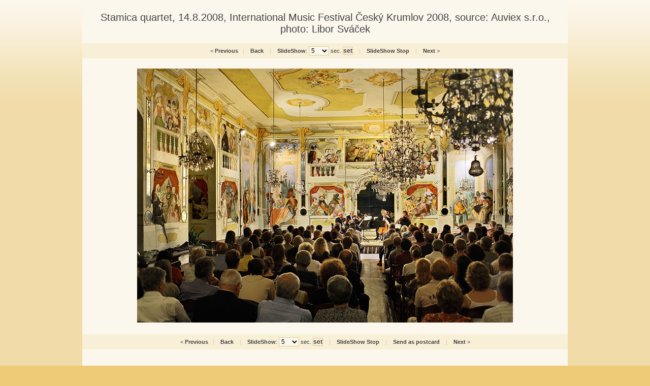

--- FILE ---
content_type: text/html
request_url: http://infoservis.ckrumlov.info/img.php?img=2008072885&LANG=en&gallery=ad2008072801&frekvence=5
body_size: 1857
content:
<!DOCTYPE html PUBLIC "-//W3C//DTD XHTML 1.0 Transitional//EN" "http://www.w3.org/TR/2002/REC-xhtml1-20020801/DTD/xhtml1-transitional.dtd">
<html xml:lang="cs" xmlns="http://www.w3.org/1999/xhtml" lang="cs">



   <head>
	  <title>Stamica quartet, 14.8.2008, International Music Festival Český Krumlov 2008, source: Auviex s.r.o., photo: Libor Sváček</title>
      <meta http-equiv="content-type" content="text/html; charset=utf-8" />
      <meta name="keywords" lang="cs" content="" />
      <meta name="description" lang="cs" content="www.ckrumlov.cz - picture: Stamica quartet, 14.8.2008, International Music Festival Český Krumlov 2008, source: Auviex s.r.o., photo: Libor Sváček" />
<meta http-equiv="Refresh" content="5 ; URL=/img.php?LANG=en&amp;gallery=ad2008072801&amp;frekvence=5&amp;img=2008072886" />
      <link rel="stylesheet" href="../../stylesheets/main.css" media="screen" type="text/css" />
      <link rel="stylesheet" href="../../stylesheets/photo-detail2.css" media="screen" type="text/css" />
      <link rel="stylesheet" href="../../stylesheets/doc.css" media="screen" type="text/css" />
      <link rel="stylesheet" href="../../stylesheets/obcan.css" media="screen" type="text/css" />
      <link rel="stylesheet" href="../../stylesheets/turista.css" media="screen" type="text/css" />
      <link rel="stylesheet" href="../../stylesheets/podnikatel.css" media="screen" type="text/css" />
      <link rel="stylesheet" href="../../stylesheets/tags.css" media="screen" type="text/css" />
  
	  <script type="text/javascript">
	  <!--
	  	function setfrek() {
			fff = document.ssform.frekvence.options[document.ssform.frekvence.selectedIndex].value;
			destination = '/img.php?LANG=en&gallery=ad2008072801&img=2008072885&frekvence=' + fff;
			if (destination) location.href = destination;
		}
	  	function setfrek2() {
			fff = document.ssform2.frekvence2.options[document.ssform2.frekvence2.selectedIndex].value;
			destination = '/img.php?LANG=en&gallery=ad2008072801&img=2008072885&frekvence=' + fff;
			if (destination) location.href = destination;
		}
	  -->
	  </script>

   </head>

<body id="turista" >

<div id="page"><div id="page-2">
  <div id="photo-detail" class="doc">
       <div id="text">

    <h1>Stamica quartet, 14.8.2008, International Music Festival Český Krumlov 2008, source: Auviex s.r.o., photo: Libor Sváček</h1>            
<form action="/img.php" method="get" class="ssform" name="ssform">
    <div class="pagenavigation">
&lt; <a href="/img.php?LANG=en&amp;gallery=ad2008072801&amp;frekvence=5&amp;img=2008072892" title="Previous">Previous</a>&#160;&#160;&#160;<span class="delimiter">|</span>&#160;&#160;&#160; <a href="/docs/en/ad2008072801.xml" title="Back">Back</a> &#160;&#160;&#160;<span class="delimiter">|</span>&#160;&#160;&#160; <strong>SlideShow</strong>: <select name="frekvence" class="frekvence" onchange="setfrek()"><option value="1">1</option><option value="2">2</option><option value="3">3</option><option value="4">4</option><option value="5" selected="selected" >5</option><option value="6">6</option><option value="7">7</option><option value="8">8</option><option value="9">9</option><option value="10">10</option></select> sec. <input type="submit" value="set" class="fbutton" /> &#160;&#160;&#160;<span class="delimiter">|</span>&#160;&#160;&#160; <a href="/img.php?img=2008072885&amp;LANG=en&amp;gallery=ad2008072801" title="SlideShow">SlideShow Stop</a> <input type="hidden" name="img" value="2008072885" /><input type="hidden" name="LANG" value="en" /><input type="hidden" name="gallery" value="ad2008072801" /><input type="hidden" name="gallery" value="ad2008072801" />
        &#160;&#160;&#160;<span class="delimiter">|</span>&#160;&#160;&#160; <a href="/img.php?LANG=en&amp;gallery=ad2008072801&amp;frekvence=5&amp;img=2008072886" title="Next">Next</a>  &gt;
    </div>
</form>
    <p class="foto">
		<a href="/img.php?LANG=en&amp;gallery=ad2008072801&amp;frekvence=5&amp;img=2008072886"><img src="/img/2008072885b.jpg" alt="Stamica quartet, 14.8.2008, International Music Festival Český Krumlov 2008, source: Auviex s.r.o., photo: Libor Sváček" title="Stamica quartet, 14.8.2008, International Music Festival Český Krumlov 2008, source: Auviex s.r.o., photo: Libor Sváček" width="740" height="500" border="0" /></a>
    </p><br />
<form action="/img.php" method="get" class="ssform" name="ssform2">
    <div class="pagenavigation">
&lt; <a href="/img.php?LANG=en&amp;gallery=ad2008072801&amp;frekvence=5&amp;img=2008072892" title="Previous">Previous</a>&#160;&#160;&#160;<span class="delimiter">|</span>&#160;&#160;&#160; <a href="/docs/en/ad2008072801.xml" title="Back">Back</a> &#160;&#160;&#160;<span class="delimiter">|</span>&#160;&#160;&#160; <strong>SlideShow</strong>: <select name="frekvence2" class="frekvence"  onchange="setfrek2()"><option value="1">1</option><option value="2">2</option><option value="3">3</option><option value="4">4</option><option value="5"  selected="selected"  >5</option><option value="6">6</option><option value="7">7</option><option value="8">8</option><option value="9">9</option><option value="10">10</option></select> sec. <input type="submit" value="set" class="fbutton" /> &#160;&#160;&#160;<span class="delimiter">|</span>&#160;&#160;&#160; <a href="/img.php?img=2008072885&amp;LANG=en&amp;gallery=ad2008072801" title="SlideShow">SlideShow Stop</a> <input type="hidden" name="img" value="2008072885" /><input type="hidden" name="LANG" value="en" /><input type="hidden" name="gallery" value="ad2008072801" /><input type="hidden" name="gallery" value="ad2008072801" /> 
	&#160;&#160;&#160;<span class="delimiter">|</span>&#160;&#160;&#160; <a href="/php/netcards/index.php?lang=en&amp;pic=2008072885" title="Send as postcard">Send as postcard</a> 
        &#160;&#160;&#160;<span class="delimiter">|</span>&#160;&#160;&#160; <a href="/img.php?LANG=en&amp;gallery=ad2008072801&amp;frekvence=5&amp;img=2008072886" title="Next">Next</a>  &gt;
    </div>
</form>

       </div>
    <div class="clear-both"></div>
  </div>

</div></div>

	<div id="footer"><div id="footer-2">
	  <p class="flo-left">
		
	  </p>

	  <p class="flo-right">
		<a href="#" title="...">
		   <img src="/img/turista-logo-ois-2.gif" alt="..." title="..." width="51" height="38" />
		   Oficiální informační systém<br />regionu Český Krumlov
		</a>

	  </p>
	</div></div>
	<img src="http://www.toplist.cz/dot.asp?id=69996" width="0" height="0" alt="."/>

<script type="text/javascript">
var gaJsHost = (("https:" == document.location.protocol) ? "https://ssl." : "http://www.");
document.write(unescape("%3Cscript src='" + gaJsHost + "google-analytics.com/ga.js' type='text/javascript'%3E%3C/script%3E"));
</script>
<script type="text/javascript">
try {
var pageTracker = _gat._getTracker("UA-2985757-1");
pageTracker._trackPageview();
} catch(err) {}</script>

</body>
</html>


--- FILE ---
content_type: text/css
request_url: http://infoservis.ckrumlov.info/stylesheets/doc.css
body_size: 1150
content:
@media screen,projection {

/* --- sekce-text --- */
#sekce-text {
  width: 729px;
  float: right;
  padding-top: 16px;
  padding-bottom: 8px;
  margin-left: 20px;
  margin-bottom: 14px;
}
#sekce-pozice {
  padding: 10px 16px 10px 16px;
  font-size: 0.80em;
}
#sekce-pozice span.separator {
  font-size: 0.7em;
  vertical-align: 10%;
}
#sekce-pozice a {
 /* color: #cf5d1f;*/
 color: #444444;
}
#sekce-text #highlight_text {
  padding: 10px 0px 4px 0px;
  margin-bottom: 1em;    
  font-weight: bold;
}
#sekce-text #highlight_text p {
  margin-bottom: 8px;
}
#sekce-text h1 {
  padding: 12px;
  font-size: 1.9em;
  font-weight: normal;
}
div.menu-bar, #menu-bar {
  padding: 10px 16px 10px 16px;
  margin-bottom: 24px;
  font-size: 0.95em;
}
#menu-bar span.separator, div.menu-bar span.separator {
  color: #ffffff;
}
#menu-bar a, div.menu-bar a {
  color: #444444;
}
#sekce-text p {
  margin-bottom: 20px;
  padding: 0 16px 0 16px;
    font-size: 14px;
}
#sekce-text td p {
  margin-bottom: 20px;
  padding: 0 16px 0 16px;
  font-size: 14px;
}
#sekce-text table {
  margin: 0 16px 0 16px;
  font-size: 0.85em;
}
#sekce-text ul {
  margin-bottom: 20px;
  list-style-type: none;
}
#sekce-text ol li {
  margin-left: 10px;
}
#sekce-text li {
  padding: 3px 16px 3px 16px;
/*  color: #cf5d1f;
  font-size: 0.85em; */
}
#sekce-text li a.item-pdf {
  background: url(../img/ikon-pdf.png) no-repeat left center;
  padding-left: 24px;
  color: #cf5d1f;
}
#sekce-text a:hover {
  color: #cf5d1f;
}
#sekce-text p.archiv {
  line-height: 34px;
  margin-top: 32px;
  margin-bottom: 24px;
}
#sekce-text p.archiv span.separator {
  font-size: 0.7em;
  vertical-align: 5%;
}
#sekce-text p.archiv a {
  color: #444444;
}
/* --- sekce-menu --- */
#sekce-menu {
  width: 207px;
  float: right;
  margin-bottom: 34px;
  font-size: 0.85em;
}
#sekce-menu ul {
  list-style-type: none;
  margin: 0;
}
#sekce-menu li {
  width: 207px;
  float: left;
  line-height: 1.5;
}
#sekce-menu li a {
  display: block;
  width: 207px;
  text-decoration: none;
  color: #444444;
}
#sekce-menu li li a {
  display: block;
  width: 207px;
  color: #444444;
}
#sekce-menu li li a.active {
  display: block;
  width: 207px;
}
#sekce-menu li a span{
  display: block;
  padding: 4px 4px 4px 18px;
  border-bottom: 1px #dadada solid;
  text-decoration: none;
  font-weight: 600;
}
#sekce-menu li a.active {
  background-color: #fefefe;
  color: #cf5d1f;
  text-decoration: underline;
}
#sekce-menu li a:hover {
  background-color: #fefefe;
}
#sekce-menu li li a span {
  margin: 0 0 0 32px;
  padding: 4px 4px 4px 0;
  border-bottom: 1px #dadada solid;
  color: #000000;
  font-weight: normal;
}
#sekce-menu li li a:hover {
}
#sekce-menu li li a.active span {
  color: #cf5d1f;
  text-decoration: underline;
}
#sekce-menu li li.item-end a span {
  margin: 0;
  padding: 4px 0 4px 32px;
}
#sekce-menu p.left-banners {
  padding-top: 15px;
}
/* --- akce-box --- */

div.akce-box {
  margin-bottom: 8px;
}
div.akce-box div.image {
  width: 118px;
  height: 118px;
  margin-right: 8px;
  padding: 6px 0 0 6px;
  float: left;
}
div.akce-box h3, div.akce-box p {
  padding: 0 32px 0 0px;
}
div.akce-box h3 {
  font-size: 1.05em;
  margin-bottom: 3px;;
}
div.akce-box h3 a {
  color: #444444;
}
div.akce-box p {
  line-height: 1.5;
}
div.akce-box p a {
  color: #444444;
}

/* --- reklamn� bannery --- */

img.banner2, object.banner2, img.banner3, object.banner3 {
  margin-bottom: 5px; 
  width: 180px; 
  height: auto;
  border: 0;
}
/*
img.banner3, object.banner3 {
  margin-bottom: 5px; 
  width: 180px; 
  height: auto;
  border: 0;
}
*/
#leve_reklamni_pole {
  margin-left: 14px;
  width: 180px; 
}

span.tvonly {
	display: none;
}

}
